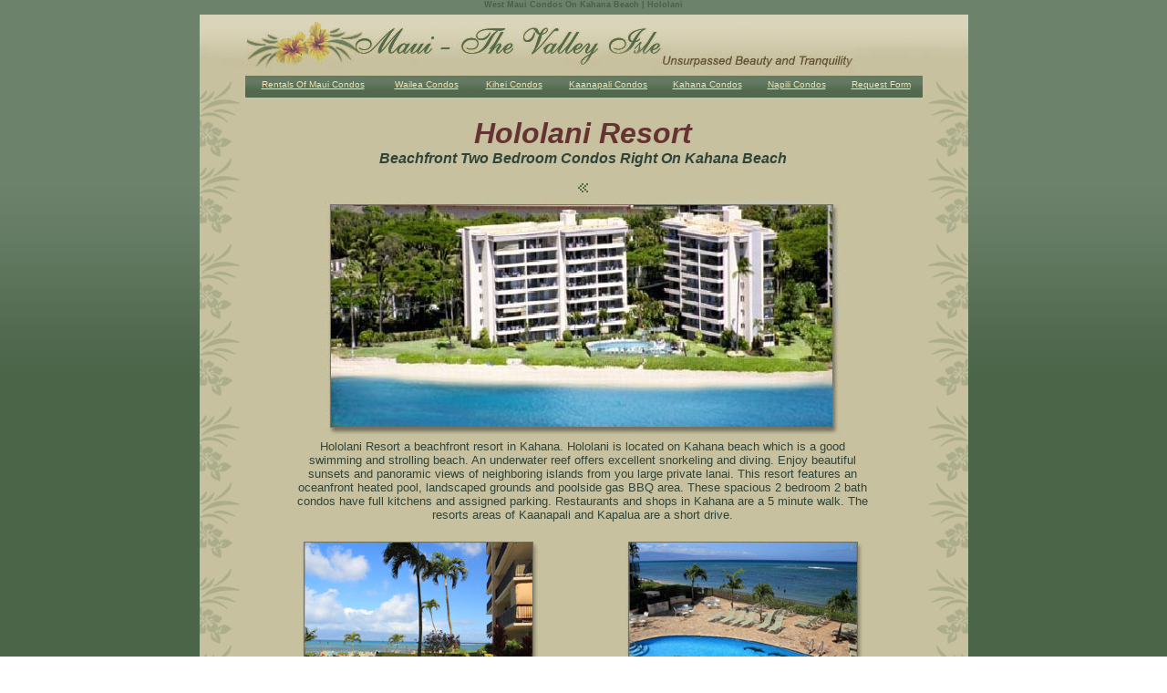

--- FILE ---
content_type: text/html
request_url: http://www.rentalsofmauicondos.com/maui-condo_hololani.htm
body_size: 3771
content:
<!DOCTYPE html PUBLIC "-//W3C//DTD HTML 4.01 Transitional//EN">
<html>
<head>
<title>Hololani- Beachfront Two Bedroom Condos On Kahana Beach </title>
<META NAME="description" CONTENT="Hololani, Located Beachfront on Kahana Beach">
<META NAME="keywords" CONTENT="Hololani, Maui Condos, Maui Condos For Rent, Maui Condos By Owner,  Kahana, West Maui Condos, Maui,  Hawaii, Maui Hawaii">
<meta name="classification" content="Business and Economy: Companies: Travel: Lodging: Vacation Rentals: Regional: U.S. States: Hawaii: Islands and Regions: Maui">
<meta name="distribution" content="global">
<meta name="robots" content="ALL">
<meta name="resource-type" content="document">
<Meta Name="revisit-after" content="15 days">
<meta name="title" content="Hololani- Beachfront Two Bedroom Condos On Kahana Beach ">
<meta http-equiv="Content-Type" content="text/html; charset=iso-8859-1">

<script language="javascript">

/*
Auto center window script- Eric King (http://redrival.com/eak/index.shtml)
Permission granted to Dynamic Drive to feature script in archive
For full source, usage terms, and 100's more DHTML scripts, visit http://dynamicdrive.com
*/

var win = null;
function NewWindow(mypage,myname,w,h,scroll){
LeftPosition = (screen.width) ? (screen.width-w)/2 : 0;
TopPosition = (screen.height) ? (screen.height-h)/2 : 0;
settings =
'height='+h+',width='+w+',top='+TopPosition+',left='+LeftPosition+',scrollbars='+scroll+',resizable'
win = window.open(mypage,myname,settings)
}

</script>
</head>

<body bgcolor="#FFFFFF" text="#000000" topmargin="0" bgproperties="fixed" background="graphics/bg.jpg" link="#663333" vlink="#663333" alink="#663333">
<center><h1 style="font-family:arial; font-size: 9px; color:#496148">West Maui 
Condos On Kahana Beach | Hololani </h1><table width="843" border="0" topmargin="0" cellpadding="0" cellspacing="0" BGCOLOR="#C7C19F"> 
<tr> <td height="67" valign="top" COLSPAN="3"><img src="graphics/rentalsofmauicondosbanner.jpg" width="843" height="67" alt="Maui Condos"></td></tr> 
<tr> <td valign="top" ROWSPAN="2" background="graphics/flowerrside.jpg" WIDTH="50"><IMG SRC="graphics/flowerrside.jpg" WIDTH="50" HEIGHT="178"></td><td WIDTH="743" valign="top" height="26"> 
<table background="graphics/topbar.jpg" width="100%" border="0" cellpadding="0" cellspacing="0"> 
<tr> <td height="4" valign="top" colspan="7"><img src="graphics/spacer2.gif" width="743" height="4"></td></tr> 
<tr> <td width="149" height="22" valign="top"> <div align="center"><font size="1" face="Verdana, Arial, Helvetica, sans-serif"><a href="http://www.rentalsofmauicondos.com"><FONT COLOR="#F8E1AE">Rentals 
Of Maui Condos</FONT></a></font></div></td><td width="100" valign="top"> <div align="center"><FONT SIZE="1" FACE="Verdana, Arial, Helvetica, sans-serif"><A HREF="http://www.rentalsofmauicondos.com/kiheicondos.htm"></A><A HREF="http://www.rentalsofmauicondos.com/waileamauivacationcondos.htm"><FONT COLOR="#F8E1AE">Wailea 
Condos</FONT></A></FONT></div></td><td width="92" valign="top"> <DIV ALIGN="CENTER"><font size="1" face="Verdana, Arial, Helvetica, sans-serif"><a href="maps.htm"></a><A HREF="http://www.rentalsofmauicondos.com/kiheicondos.htm"><FONT COLOR="#F8E1AE">Kihei 
Condos</FONT></A></font></DIV></td><td width="115" valign="top"><DIV ALIGN="CENTER"><FONT SIZE="1" FACE="Verdana, Arial, Helvetica, sans-serif"><A HREF="http://www.rentalsofmauicondos.com/waileamauivacationcondos.htm"></A><A HREF="http://www.rentalsofmauicondos.com/kaanapali-condos.htm"><FONT COLOR="#F8E1AE">Kaanapali 
Condos</FONT></A></FONT></DIV></td><td width="102" valign="top"> <div align="center"><FONT SIZE="1" FACE="Verdana, Arial, Helvetica, sans-serif"><A HREF="http://www.rentalsofmauicondos.com/kaanapali-condos.htm"></A><A HREF="http://www.rentalsofmauicondos.com/kahana-condos.htm"><FONT COLOR="#F8E1AE">Kahana 
Condos</FONT></A></FONT></div></td><td width="94" valign="top"><DIV ALIGN="CENTER"><FONT SIZE="1" FACE="Verdana, Arial, Helvetica, sans-serif"><A HREF="http://www.rentalsofmauicondos.com/westmauicondos.htm"><FONT COLOR="#F8E1AE">Napili 
Condos</FONT></A></FONT></DIV></td><td width="91" valign="top"> <div align="center"><font size="1" face="Verdana, Arial, Helvetica, sans-serif"><A HREF="http://www.rentalsofmauicondos.com/requestform.htm"><FONT COLOR="#F8E1AE">Request 
Form </FONT></A></font></div></td></tr> </table></td><TD ROWSPAN="2" VALIGN="top" background="graphics/flowerlside.jpg" WIDTH="50"><IMG SRC="graphics/flowerlside.jpg" WIDTH="50" HEIGHT="178"></TD></tr> 
<tr><td valign="top" height="1975"> <table width="100%" border="0" cellpadding="0" cellspacing="0"> 
<tr> <td height="19" valign="top" colspan="3">&nbsp;</td></tr> <tr> <td valign="top" width="14" rowspan="3"><img src="graphics/spacer2.gif" width="14" height="2"></td><td height="64" valign="top" width="713"> 
<blockquote> <p align="center"><font face="Arial, Helvetica, sans-serif" size="6" color="#663333"><b><i>Hololani 
Resort<br> </i></b></font><font face="Arial, Helvetica, sans-serif" size="2" color="#304539"><b><i><font size="3">Beachfront 
Two Bedroom Condos Right On Kahana Beach </font></i></b></font></p></blockquote></td><td width="16" rowspan="3" valign="top"><IMG SRC="graphics/spacer2.gif" WIDTH="14" HEIGHT="2"></td></tr> 
<tr><td height="21" valign="top"> <div align="center"><a href="http://www.rentalsofmauicondos.com/kahana-condos.htm"><img src="graphics/backarrow.jpg" width="13" height="14" border="0"></a></div></td></tr> 
<tr><td valign="top" height="1768"> <table width="100%" border="0" cellpadding="0" cellspacing="0"> 
<tr> <td height="262" WIDTH="713" valign="top"> <div align="center"><img src="hololani/hololani-resort.jpg" width="566" height="258" alt="Maui Condos On Kahana Beach"></div></td></tr> 
<tr> <td height="110" valign="top"> <BLOCKQUOTE><P ALIGN="CENTER"><FONT SIZE="2" FACE="Arial, Helvetica, sans-serif" COLOR="#304539">Hololani 
Resort a beachfront resort in Kahana. Hololani is located on Kahana beach which 
is a good swimming and strolling beach. An underwater reef offers excellent snorkeling 
and diving. Enjoy beautiful sunsets and panoramic views of neighboring islands 
from you large private lanai. This resort features an oceanfront heated pool, 
landscaped grounds and poolside gas BBQ area. These spacious 2 bedroom 2 bath 
condos have full kitchens and assigned parking. Restaurants and shops in Kahana 
are a 5 minute walk. The resorts areas of Kaanapali and Kapalua are a short drive. 
</FONT></P></BLOCKQUOTE></td></tr><tr><td height="693" valign="top"><TABLE WIDTH="100%" BORDER="0" CELLPADDING="0" CELLSPACING="0"><TR><td width="357" height="231" valign="top"> 
<div align="center"><IMG SRC="hololani/tropical-grounds.jpg" WIDTH="261" HEIGHT="198" ALT="Beachfont Maui Condos For Rent"><br> 
<font color="#304539" size="2" face="Arial, Helvetica, sans-serif">Tropical Grounds 
</font></div></td><td width="356" valign="top"> <div align="center"><IMG SRC="hololani/oceanfront-pool.jpg" WIDTH="261" HEIGHT="198" ALT="Beachfont Maui Condo Rentals At Hololani "><br> 
<font color="#304539" size="2" face="Arial, Helvetica, sans-serif">Oceanfront 
Pool </font></div></td></TR><TR><td valign="top" height="231"> <div align="center"><IMG SRC="hololani/long-sandy-beach.jpg" WIDTH="261" HEIGHT="198"><br> 
<font color="#304539" size="2" face="Arial, Helvetica, sans-serif">Long Sandy 
Beach </font></div></td><td valign="top"> <div align="center"><IMG SRC="hololani/bbq-area.jpg" WIDTH="261" HEIGHT="198"><br> 
<font color="#304539" size="2" face="Arial, Helvetica, sans-serif">Barbeque Area 
</font></div></td></TR><TR><td height="231" valign="top"> <div align="center"><IMG SRC="hololani/pool-area.jpg" WIDTH="261" HEIGHT="198"><br> 
<font color="#304539" size="2" face="Arial, Helvetica, sans-serif">Pool Area</font></div></td><td valign="top"> 
<div align="center"><IMG SRC="hololani/lanai-view.jpg" WIDTH="261" HEIGHT="198"><br> 
<font color="#304539" size="2" face="Arial, Helvetica, sans-serif">Sample Ocean 
View From Condo </font></div></td></TR></TABLE></td></tr><tr><td height="221" valign="top"> 
<div align="center"><IMG SRC="hololani/kahana-beach.jpg" WIDTH="575" HEIGHT="192"><br> 
<font color="#304539" size="2" face="Arial, Helvetica, sans-serif">Kahana Beach</font></div></td></tr><tr><td height="190" valign="top"> 
<table width="100%" border="0" cellpadding="0" cellspacing="0"> <tr> <td width="76" valign="top" rowspan="2"><img src="graphics/spacer2.gif" width="61" height="2"></td><td valign="top" height="30" width="557"> 
<p><font size="3" face="Arial, Helvetica, sans-serif" color="#304539"><b>Amenities 
Include:</b></font></p></td><td width="80" rowspan="2" valign="top"><IMG SRC="graphics/spacer2.gif" WIDTH="61" HEIGHT="2"></td></tr> 
<tr><td valign="top" height="160"> <table width="100%" border="1" cellpadding="0" cellspacing="0"> 
<tr> <td width="278" height="158" valign="top" bgcolor="#D1CDB1"> <ul> <li><FONT FACE="Arial, Helvetica, sans-serif" SIZE="2">Oceanfront 
heated pool</FONT></li><li><FONT FACE="Arial, Helvetica, sans-serif" SIZE="2">Poolside 
BBQ area</FONT></li><li><FONT FACE="Arial, Helvetica, sans-serif" SIZE="2">Free 
assigned underground parking</FONT></li><li><FONT FACE="Arial, Helvetica, sans-serif" SIZE="2">Elevator</FONT><P></P></li></ul></td><td width="273" valign="top" bgcolor="#D1CDB1"> 
<UL><LI><FONT SIZE="2" FACE="Arial, Helvetica, sans-serif">Walk to shops and restaurants</FONT></LI><LI><FONT SIZE="2" FACE="Arial, Helvetica, sans-serif">Large 
function room</FONT></LI><LI><FONT SIZE="2" FACE="Arial, Helvetica, sans-serif">Wireless 
internet in lobby</FONT></LI></UL></td></tr> </table></td></tr> </table></td></tr><tr><td height="19" valign="top">&nbsp;</td></tr><tr><td height="167" valign="top"> 
<table width="100%" border="0" cellpadding="0" cellspacing="0"> <tr> <td width="78" valign="top" rowspan="2"><IMG SRC="graphics/spacer2.gif" WIDTH="61" HEIGHT="2"></td><td height="26" width="554" valign="top"> 
<p><font color="#304539" size="3" face="Arial, Helvetica, sans-serif"><b>Specific 
Unit Assignments Are Available For This Property</b></font></p></td><td width="81" rowspan="2" valign="top"><img src="graphics/spacer2.gif" width="61" height="2"></td></tr> 
<tr><td valign="top" height="122"> <table width="100%" border="0" cellpadding="0" cellspacing="0"> 
<tr> <td width="72" valign="top" rowspan="2"><img src="graphics/spacer2.gif" width="61" height="2"></td><td height="26" width="404" valign="top"> 
<p><font color="#304539" size="3" face="Arial, Helvetica, sans-serif"></font></p></td><td rowspan="2" width="78" valign="top"><img src="graphics/spacer2.gif" width="61" height="2"></td></tr> 
<tr><td valign="top" height="77"> <table width="100%" border="1" cellpadding="0" cellspacing="0" bgcolor="#D1CDB1"> 
<tr> <td height="37" valign="top" width="184">&nbsp; </td><td width="214" valign="top"> 
<div align="center"> <p><a href="hololani/hololani-floorplan.jpg" onClick="NewWindow(this.href,'name','500','350','yes');return false"><font face="Arial, Helvetica, sans-serif" size="2">Click 
Here To View Floorplans</font></a></p></div></td></tr><TR><TD HEIGHT="38" VALIGN="top">&nbsp;</TD><TD VALIGN="top"><DIV ALIGN="CENTER"><A HREF="hololani/hololani-sitemap.jpg" ONCLICK="NewWindow(this.href,'name','550','550','yes');return false"><FONT FACE="Arial, Helvetica, sans-serif" SIZE="2">Click 
Here To View Site Map</FONT></A></DIV></TD></TR> </table></td></tr> <tr><td height="19" colspan="3" valign="top">&nbsp;</td></tr> 
</table></td></tr><tr><td height="19" colspan="3" valign="top">&nbsp;</td></tr> </table></td></tr><tr><td height="106" valign="top"> 
<div align="center"><a href="requestform.htm"><img src="graphics/inquirebutton.jpg" width="152" height="94" border="0"></a></div></td></tr> 
</table></td></tr><tr><td colspan="3" height="103" valign="top"> <div align="center"> 
<p><font size="1" face="Arial, Helvetica, sans-serif"><A HREF="http://www.rentalsofmauicondos.com"><FONT FACE="Arial, Helvetica, sans-serif" SIZE="1">Rentals 
of Maui Condos Home</FONT></A><FONT SIZE="1" FACE="Arial, Helvetica, sans-serif"><BR> 
<A HREF="http://www.rentalsofmauicondos.com/southkiheimauicondos.htm">South Kihei 
Maui Condos</A> | <A HREF="http://www.rentalsofmauicondos.com/northkiheimauicondorentals.htm">North 
Kihei Maui Condo Rentals</A> |</FONT> <FONT FACE="Arial, Helvetica, sans-serif" SIZE="1"> 
<A HREF="http://www.rentalsofmauicondos.com/kiheimauivacationrentals.htm">Central 
Kihei <BR> Maui Vacation Rentals</A> | <A HREF="http://www.rentalsofmauicondos.com/waileamauivacationcondos.htm">Wailea-Makena 
Maui Vacation Condos</A><BR> <A HREF="http://www.rentalsofmauicondos.com/maalaeamauiaccommodations.htm">Maalaea 
Maui Accommodations</A> | <A HREF="http://www.rentalsofmauicondos.com/westmauicondos.htm">West 
Maui Condos</A> | <A HREF="http://www.rentalsofmauicondos.com/kauaicondos.htm">Island 
Of Kauai Condos</A><BR> <A HREF="http://www.rentalsofmauicondos.com/hawaiianresources.htm">Hawaii 
Resources</A> | <A HREF="http://www.rentalsofmauicondos.com/aboutus.htm">About 
Us</A> | <A HREF="http://www.rentalsofmauicondos.com/testimonials.htm">Testimonials</A></FONT><FONT SIZE="1" FACE="Arial, Helvetica, sans-serif"></FONT><br> 
<br> <a href="http://www.mauiholidayvacationcondos.com" target="_blank"><font face="Verdana, Arial, Helvetica, sans-serif"><b>Maui 
Condos For Rent By Owner </b></font></a></font></p></div></td></tr> </table></td></tr><tr><td height="25" COLSPAN="3" valign="top"><img src="graphics/endpagebar.jpg" width="843" height="25"></td></tr> 
</table></center>
</body>
</html>
